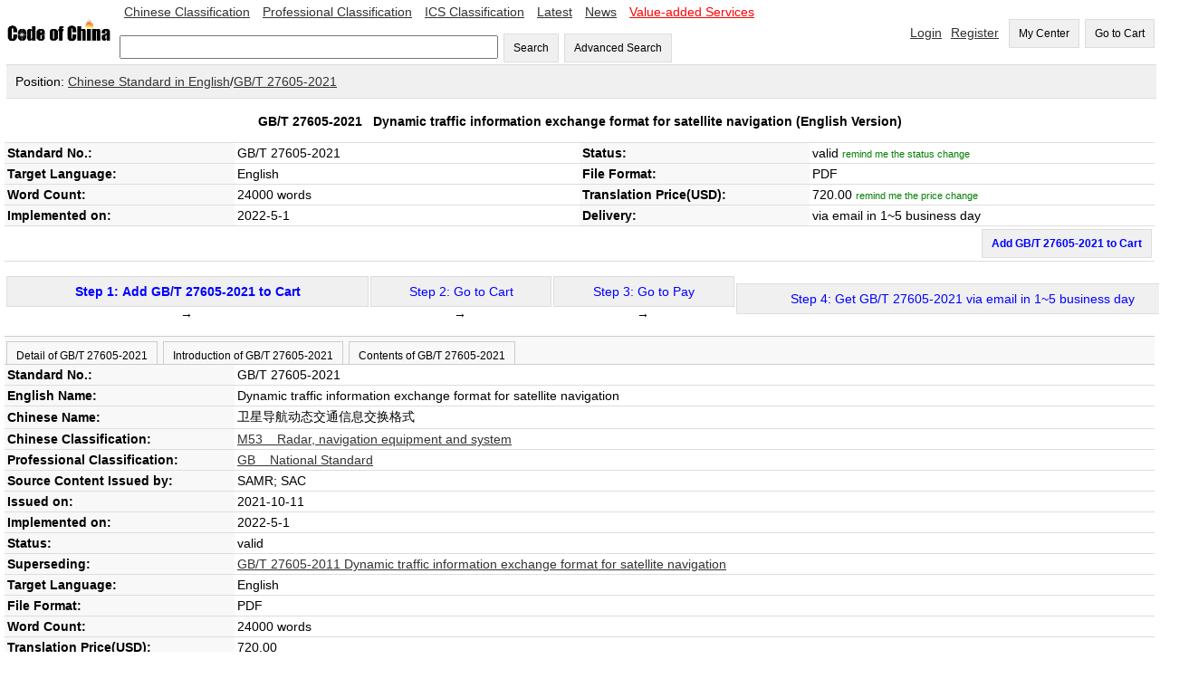

--- FILE ---
content_type: text/html;=;charset=UTF-8
request_url: https://codeofchina.com/standard/GBT27605-2021.html
body_size: 23712
content:
<!DOCTYPE html>
<html xmlns="http://www.w3.org/1999/xhtml">
<head>
<title>GB/T 27605-2021 English Version, GB/T 27605-2021 Dynamic traffic information exchange format for satellite navigation  (English Version) - Code of China </title>
<meta http-equiv="Content-Type" content="text/html; charset=UTF-8">
<meta name="viewport" content="width=device-width,initial-scale=1.0">
<meta name="baidu-site-verification" content="ESRxjyYT5e" />
<meta name="keywords" content="GB/T 27605-2021 English Version,  GB/T 27605-2021, GB 27605-2021, GBT 27605-2021, GB/T27605-2021, GB/T 27605, GB/T27605, GB27605-2021, GB 27605, GB27605, GBT27605-2021, GBT 27605, GBT27605"/>
<meta name="description" content="GB/T 27605-2021 English Version - GB/T 27605-2021 Dynamic traffic information exchange format for satellite navigation  (English Version):  GB/T 27605-2021, GB 27605-2021, GBT 27605-2021, GB/T27605-2021, GB/T 27605, GB/T27605, GB27605-2021, GB 27605, GB27605, GBT27605-2021, GBT 27605, GBT27605" />
<link href="../index/style.css" rel="stylesheet" type="text/css" />
<script type="text/javascript" src="fbase/ws.js"></script>  
<script type="text/javascript" src="fbase/fc2.js"></script>  
<script type="text/javascript" src="fbase/mart2.js"></script>           
<script type="text/javascript" src="../index/handler.js"></script>           
<script type="text/javascript" src="../standard/handler.js"></script>         
<style>
.Detail-form td {
	padding: 3px;
	border-bottom: 1px solid rgb(221,221,221);
}
.name{
    background-color: rgb(248, 248, 248);
    	font-weight: bold;		
}
#head-text{
    	font-weight: bold;		
}
.tabs{
	padding: 0px;   
	overflow-x: auto;
	margin: 0px;      
}
.tabs-bar{
	padding-top: 5px;
	background-color: rgb(248, 248, 248);
	border-top: 1px solid rgb(204, 204, 204);    
	border-bottom: 1px solid rgb(204, 204, 204);	    
}
.tabs-bar-button{
	background-color: rgb(248, 248, 248);
	height: 25px;
	margin-left: 2px;
	border: 1px solid rgb(204, 204, 204);	
	border-bottom: none;
	cursor: pointer;	    
}
.tabs-tab{
	padding: 0px 0px 0px 0px;    
}
.tabs-bar-button.selected {
	background-color: rgb(255,255,255);
	border-bottom: none;
	position: relative;
	top: 1px;
	color: rgb(153,153,153);
}
</style>
<script type="text/javascript">
    var resize = function(){
        window.mart.resize();
    };
    startResize=function(){
        var w=window.wade;
        var mt=window.mart;
        w.addEvent("resize", window, resize);
        mt.resize();
    };
    window.showSign = function(a){
        var w = window.wade;
        startResize();
        var userName = w.getCookie("forward_user_name");
        if (w.full(userName)){
            window.currentEmail = userName;
            w.ht("signSpace", "Hello, <span id=\"userName\">" + userName + "</span><span><a class=\"menu2\" onclick=\"window.dropUser();\">Logout</a>");
        }
        else{
            w.ht("signSpace", "<a href=\"../login/default.html\" class=\"menu2\">Login</a><a href=\"../signup/default.html\" class=\"menu2\">Register</a>");
        }
    };
</script>
<script async src="https://www.googletagmanager.com/gtag/js?id=AW-1019258409"></script>
<script async src="https://www.googletagmanager.com/gtag/js?id=G-EGL6P1H1FZ"></script>
<script>
  window.dataLayer = window.dataLayer || [];
  function gtag(){dataLayer.push(arguments);}
  gtag('js', new Date());
  gtag('config', 'G-EGL6P1H1FZ');
  gtag('config', 'AW-1019258409', {'allow_enhanced_conversions': true });
</script>
</head>
<script src="https://documentservices.adobe.com/view-sdk/viewer.js"></script>
<script type="text/javascript">
    addProduct = function(code, price, time, fileName){
        var w = window.wade;
        var name = w.ht("snameid");
        if (w.empty(price)){
            alert("The price is not available yet, please input your email to keep you updated!");
            window.Standard.remindPrice();
            return;
        }
        var pnumber = Number(price);
        if (pnumber < 0.00001){
            alert("The price is not available yet, please input your email to keep you updated!");
            window.Standard.remindPrice();
            return;
        }           
        window.Standard.addProduct(code, name, price, time, fileName);
    }
    clickTab = function(tabId){
        var w = window.wade;
        w.removeClass("tab1b", "selected");
        w.removeClass("tab2b", "selected");
        w.removeClass("tab3b", "selected");
        w.addClass(tabId + "b", "selected");        
        w.hide("tab1");
        w.hide("tab2");
        w.hide("tab3");
        w.show(tabId);
    }
    
</script>   
<script type="text/javascript">
    var resize = function(){
        window.mart.resize();
    };
    startResize=function(){
        var w=window.wade;
        var mt=window.mart;
        w.addEvent("resize", window, resize);
        mt.resize();
    };
    window.showSign = function(a){
        var w = window.wade;
        startResize();
        var userName = w.getCookie("forward_user_name");
        if (w.full(userName)){
            window.currentEmail = userName;
            w.ht("signSpace", "Hello, <span id=\"userName\">" + userName + "</span><span><a class=\"menu2\" onclick=\"window.dropUser();\">Logout</a>");
        }
        else{
            w.ht("signSpace", "<a href=\"../login/default.html\" class=\"menu2\">Login</a><a href=\"../signup/default.html\" class=\"menu2\">Register</a>");
        }
    };
</script>
<body onload="window.showSign();window.Standard.hideEmpty();">
    
<input id="token" type="hidden" value="AA3E36701C493C531768551649807">
<span id="today" style="display:none;">2026-1-16</span>
<span id="ipAddress" style="display:none;">3.16.157.108</span>
<input id="standardprice" type="hidden" value="720.0">
<div class="space desktop" style="display:none;">
<table width="100%"  cellpadding="0" cellspacing="0">
  <tr> 
    <td width="10%"><a onclick="window.location='../'"><img src="../codeofchina.gif" width="120" alt="Code of China"/></a></td>  
    <td  width=""> 
        <a href="../chinese/default.html" class="menu2">Chinese Classification</a>
        <a href="../professional/default.html" class="menu2">Professional Classification</a>
        <a href="../ics/default.html" class="menu2">ICS Classification</a>
        <a href="../latest/1.html" class="menu2">Latest</a>
        <a href="../newslist/1.html" class="menu2">News</a>
        <a href="../value-added/" class="menu2"><font color="#FF0000">Value-added Services</font></a>
        <br><br>
        <input id="keyword" type="text" size="50" onkeyup="window.Index.onKeyUp(event, false);"/>
        <button onclick="window.Index.searchByWords();">Search</button>
        <button onclick="window.Index.openAdvance();">Advanced Search</button>
    </td>    
   
    <td width="" align="right">
        <span id="signSpace"></span>
        <button onclick="window.wade.open('../order/default.html', true);">My Center</button>
        <button id="myCartLinker" onclick="window.wade.open('../cart/default.html', true);">Go to Cart</button>
   </td>
  </tr>
</table>   
<table width="100%"  cellpadding="0" cellspacing="0" class="guide">
    <tr><td class="guide" style="padding: 10px;">Position: <a target="_blank" href="../chinese/default.html">Chinese Standard in English</a>/<a target="_blank" href="../standard/GBT27605-2021.html">GB/T 27605-2021</a></td></tr>
</table>    
<table width="100%" cellpadding="0" cellspacing="0" class="Detail-form">
    <tr><td align="center" colspan="4" height="40px" id="head-text">GB/T 27605-2021 &nbsp; <span id="snameid">Dynamic traffic information exchange format for satellite navigation </span> (English Version)</td></tr>
    <tr><td width="20%" class="name">Standard No.:</td> <td width="30%"><span id="standardNo">GB/T 27605-2021</span></td> <td width="20%" class="name">Status:</td><td width="30%"><span id="status1">valid</span> <a onclick="window.Standard.remindStatus();" id="remindmestatus" style="color: green;font-size: 0.8em;">remind me the status change</a>
    <p id="remindmestatusline" style="font-size: 0.8em; display:none;">Email: <input id="statusemail" style="width: 150px; font-size: 1.0em;"> <button style="font-size: 0.8em; height: 28px;" onclick="window.Standard.confirmStatus();">OK</button></p>    
    </td></tr>
    <tr><td width="20%" class="name">Target Language:</td><td width="30%">English</td> <td width="20%" class="name">File Format:</td><td width="30%">PDF</td></tr>
    <tr><td width="20%" class="name">Word Count:</td>
        <td width="30%">
            24000 words
        </td>
    <td width="20%" class="name">Translation Price(USD):</td><td width="30%"><span id="priceid" name="price">720.0</span>  <a onclick="window.Standard.remindPrice();" id="remindmeprice" style="color: green;font-size: 0.8em;">remind me the price change</a>
    <p id="remindmepriceline" style="font-size: 0.8em; display:none;">Email: <input id="priceemail" style="width: 150px; font-size: 1.0em;"> <button style="font-size: 0.8em; height: 28px;" onclick="window.Standard.confirmPrice();">OK</button></p>    
    </td></tr>
   <tr><td width="20%" class="name">Implemented on:</td><td width="30%">2022-5-1 </td><td width="20%" class="name">Delivery:</td>
       <td width="30%" id="deliveryId">via email in 1~5 business day</td>
    </tr>
   <tr><td align="right" colspan="4" height="20px" font-weight=bold color=red> <span ><button onclick="addProduct('GB/T 27605-2021','720.0','1~5','GBT27605-2021');" style="font-weight: bold; color: blue">Add GB/T 27605-2021 to Cart</button></td></tr>
</table>
</br>
<table width="100%"  cellpadding="0" cellspacing="0">
                <tr align=center>
                 <td align=center> 
                 <button style="width: 400px;" onclick="addProduct('GB/T 27605-2021','720.0','1~5','GBT27605-2021');"><span style="font-weight: bold; color: blue"> Step 1: Add GB/T 27605-2021 to Cart </span></button> →</td>
                  <td><button style="width: 200px;"><span style="color: blue">Step 2: Go to Cart</span></button> →</td>
                  <td><button style="width: 200px;"><span style="color: blue">Step 3: Go to Pay</span></button> →</td>
                  <td><button style="width: 500px;"><span style="color: blue"  id="gstep4">Step 4: Get GB/T 27605-2021 via email in 1~5 business day </span></button>
                  </td>
                  </tr>  
</table>
</br>            
<span id="statusDate" style="display:none;">,,2022-5-1,1635399821025000bc34f05d2f80d24f</span>    
        <div class="tabs">
            <div class="tabs-bar">
                <button id="tab1b" class="tabs-bar-button" onclick="clickTab('tab1');">Detail of GB/T 27605-2021</button>
                <button id="tab2b" class="tabs-bar-button" onclick="clickTab('tab2');">Introduction of GB/T 27605-2021</button>
                <button id="tab3b" class="tabs-bar-button" onclick="clickTab('tab3');">Contents of GB/T 27605-2021</button>
            </div>
            <div id="tab1" class="tabs-tab">
                <table width="100%" cellpadding="0" cellspacing="0" class="Detail-form">
                    <tr><td width="20%" class="name">Standard No.:</td> <td width="80%">GB/T 27605-2021</td></tr>
                    <tr><td width="20%" class="name">English Name:</td> <td width="80%">Dynamic traffic information exchange format for satellite navigation </td></tr>
                    <tr><td width="20%" class="name">Chinese Name:</td> <td width="80%">卫星导航动态交通信息交换格式</td></tr>
                    <tr><td width="20%" class="name">Chinese Classification:</td> <td width="80%"><a href="../search/default.html?advance=true&word04=M53">M53 &nbsp;&nbsp;&nbsp;Radar, navigation equipment and system</a></td></tr>
                    <tr><td width="20%" class="name">Professional Classification:</td> <td width="80%"><a href="../search/default.html?advance=true&word03=GB">GB &nbsp;&nbsp;&nbsp;National Standard</a></td></tr>
                    <tr><td width="20%" class="name">Source Content Issued by:</td> <td width="80%">SAMR; SAC</td></tr>
                    <tr><td width="20%" class="name">Issued on:</td> <td width="80%">2021-10-11</td></tr>
                    <tr><td width="20%" class="name">Implemented on:</td> <td width="80%">2022-5-1</td></tr>
                    <tr><td width="20%" class="name">Status:</td> <td width="80%" id="status2">valid</td></tr>
                    <tr><td width="20%" class="name">Superseding:</td><td width="80%"><a href='../standard/GBT27605-2011.html' target='_blank'>GB/T 27605-2011 Dynamic traffic information exchange format for satellite navigation</a><br/></td></tr>
                    <tr><td width="20%" class="name">Target Language:</td> <td width="80%">English</td></tr>
                    <tr><td width="20%" class="name">File Format:</td> <td width="80%">PDF</td></tr>
                    <tr><td width="20%" class="name">Word Count:</td> <td width="80%">24000 words</td></tr>
                    <tr><td width="20%" class="name">Translation Price(USD):</td> <td width="80%"><span id="priceid2" name="price">720.0</span></td></tr>
                    <tr><td width="20%" class="name">Delivery:</td> <td width="80%" id="deliveryId2">via email in 1~5 business day</td></tr>
                </table>
            </div>       
            <div id="tab2" class="tabs-tab" style="display: none;">
                                 本文件规定了卫星导航动态交通信息交换格式的要求，包括总则、位置参考、交通信息服务编码格式、交通信息编码格式以及漫游切换信息。<br>本文件适用于调频副载波，数字广播，以及IP无线网络环境下的动态交通信息传输。为多种传输方式下实施交通信息服务提供技术依据。
            </div>       
            <div id="tab3" class="tabs-tab" style="display: none;">
                
            </div>       
        </div> 
        <div id="pdfid" style="padding: 10px;width:98%;height:600px"></div>
        <table width="100%" cellpadding="0" cellspacing="0">
            <tr>
                
                
                <td width="50%" valign="top" style="border-left: 5px solid rgb(221,221,221);  ">
                </td>
            </tr>
        </table>
</div>
<div class="mobile" style="display: none;">
    <style>
        .detail td {
        	padding: 6px;
        }
        .status-font{
            color: rgb(153, 153, 153);        
        }
        .back-back{
            background-color: rgb(248, 248, 248);        
        }
        .menu-bottom{
            border-bottom: 1px solid rgb(153, 153, 153);	    
        }
        
    </style>    
    <table width="100%"  cellpadding="0" cellspacing="0">
      <tr> 
        <td width="20%"><a onclick="window.location='../'"><img src="../codeofchina.gif" width="120" alt="Code of China"/></a></td>  
        <td width="80" align="right">
            <button id="myCartLinker" onclick="window.wade.open('../cart/default.html', true);">Go to Cart</button>
       </td>
      </tr>
    </table>  
    <div class="back-back status-font" style="padding: 10px;">Standard</div>
    <table width="100%" cellpadding="0" cellspacing="0" class="detail" style="border-collapse: collapse;">
        <tr><td align="center" colspan="4" style="font-weight: bold;padding: 25px;">GB/T 27605-2021 &nbsp;Dynamic traffic information exchange format for satellite navigation  (English Version)</td></tr>
        <tr><td width="30%" class="back-back menu-bottom">Standard No.</td><td class="menu-bottom">GB/T 27605-2021</td></tr>
        <tr><td width="30%" class="back-back menu-bottom">Status</td><td class="menu-bottom">valid</td></tr>
        <tr><td width="30%" class="back-back menu-bottom">Language</td><td class="menu-bottom">English</td></tr>
        <tr><td width="30%" class="back-back menu-bottom">File Format</td><td class="menu-bottom">PDF</td></tr>
        <tr><td width="30%" class="back-back menu-bottom">Word Count</td><td class="menu-bottom">24000 words</td></tr>
        <tr><td width="30%" class="back-back menu-bottom">Price(USD)</td><td class="menu-bottom"><span class="hot-font" style="font-weight: bold;">720.0</span></td></tr>
        <tr><td width="30%" class="back-back menu-bottom">Implemented on</td><td class="menu-bottom">2022-5-1</td></tr>
        <tr><td width="30%" class="back-back menu-bottom">Delivery</td><td class="menu-bottom">via email in 1~5 business day</td></tr>
    </table>    
    <div style="padding: 8px;text-align: right;"><button onclick="addProduct('GB/T 27605-2021','720.0','1~5','GBT27605-2021');">Add GB/T 27605-2021 to Cart</button></div>
    <div style="font-weight: bold; text-align:center; padding: 15px;">Detail of GB/T 27605-2021</div>
    <table width="100%" cellpadding="0" cellspacing="0" class="detail" style="border-collapse: collapse;">
        <tr><td class="status-font">Standard No.</td></tr><tr><td class="menu-bottom">GB/T 27605-2021</td></tr>
        <tr><td class="status-font">English Name</td></tr><tr><td class="menu-bottom">Dynamic traffic information exchange format for satellite navigation </td></tr>
        <tr><td class="status-font">Chinese Name</td></tr><tr><td class="menu-bottom">卫星导航动态交通信息交换格式</td></tr>
        <tr><td class="status-font">Chinese Classification</td></tr><tr><td class="menu-bottom">M53</td></tr>
        <tr><td class="status-font">Professional Classification</td></tr><tr><td class="menu-bottom">GB</td></tr>
        <tr><td class="status-font">ICS Classification</td></tr><tr><td class="menu-bottom"></td></tr>
        <tr><td class="status-font">Issued by</td> </tr><tr><td class="menu-bottom">SAMR; SAC</td></tr>
        <tr><td class="status-font">Issued on</td> </tr><tr><td class="menu-bottom">2021-10-11</td></tr>
        <tr><td class="status-font">Implemented on</td> </tr><tr><td class="menu-bottom">2022-5-1</td></tr>
        <tr><td class="status-font">Status</td> </tr><tr><td class="menu-bottom">valid</td></tr>
        <tr><td class="status-font">Superseded by</td></tr><tr><td class="menu-bottom"></td></tr>
        <tr><td class="status-font">Superseded on</td></tr><tr><td class="menu-bottom"></td></tr>
        <tr><td class="status-font">Abolished on</td></tr><tr><td class="menu-bottom"></td></tr>
        <tr><td class="status-font">Superseding</td></tr><tr><td class="menu-bottom"><a href='../standard/GBT27605-2011.html' target='_blank'>GB/T 27605-2011 Dynamic traffic information exchange format for satellite navigation</a><br/></td></tr>
        <tr><td class="status-font">Language</td> </tr><tr><td class="menu-bottom">English</td></tr>
        <tr><td class="status-font">File Format</td></tr><tr> <td class="menu-bottom">PDF</td></tr>
        <tr><td class="status-font">Word Count</td></tr><tr> <td class="menu-bottom">24000 words</td></tr>
        <tr><td class="status-font">Price(USD)</td> </tr><tr><td class="menu-bottom">720.0</td></tr>
        <tr><td class="status-font">Keywords</td> </tr><tr><td class="menu-bottom">GB/T 27605-2021, GB 27605-2021, GBT 27605-2021, GB/T27605-2021, GB/T 27605, GB/T27605, GB27605-2021, GB 27605, GB27605, GBT27605-2021, GBT 27605, GBT27605</td></tr>
    </table>    
    <div style="font-weight: bold; text-align:center; padding: 15px;">Introduction of GB/T 27605-2021</div>
    <div>                 本文件规定了卫星导航动态交通信息交换格式的要求，包括总则、位置参考、交通信息服务编码格式、交通信息编码格式以及漫游切换信息。<br>本文件适用于调频副载波，数字广播，以及IP无线网络环境下的动态交通信息传输。为多种传输方式下实施交通信息服务提供技术依据。</div>       
    <div style="font-weight: bold; text-align:center; padding: 15px;">Contents of GB/T 27605-2021</div>
    <div></div>   
    <div id="pdfid2" style="padding: 10px;width:98%;height:600px"></div>
</div>
<div align="center" class="foot desktop" style="display:none;">
        <a href="../aboutus/">About Us</a> &nbsp;&nbsp;| &nbsp;&nbsp;
        <a href="../contactus/">Contact Us</a> &nbsp;&nbsp;| &nbsp;&nbsp; 
        <a href="../term/">Terms of Service</a> &nbsp;&nbsp;| &nbsp;&nbsp;
        <a href="../privacy/">Privacy</a> &nbsp;&nbsp;| &nbsp;&nbsp;
        <a href="../refund/">Cancellation & Refund Policy</a> &nbsp;&nbsp;| &nbsp;&nbsp;
        <a href="../payment/">Payment</a>
</div>
<script async src="https://www.googletagmanager.com/gtag/js?id=AW-1019258409"></script>
<script>
  window.dataLayer = window.dataLayer || [];
  function gtag(){dataLayer.push(arguments);}
  gtag('js', new Date());
  gtag('config', 'AW-1019258409');
</script>
<div class="mobile desktop" style="display: none;">
<table width="100%"  cellpadding="0" cellspacing="0">
  <tr><td align="center">
      <div style="margin: auto; padding: 10px 0px 0px 0px;">
          <span style="font-weight: bold;">Contact us via WeChat </span><br/>
          <img src="https://www.standardsofchina.com/storage/images/cocQR2026.jpg" style="width: 100px;"/>
      </div>
   </td></tr>
  
 <tr> 
    <td align="center"> Tel: +86-10-8572 5655 | Fax: +86-10-8581 9515 | Email: <a href="mailto:coc@codeofchina.com">coc@codeofchina.com</a>  |
    QQ: <a target=blank href=tencent://message/?uin=3680948734&Site=www.codeofchina.com&Menu=yes>3680948734</a></td>
  </tr>
  <tr> 
    <td align="center"> Copyright: Beijing COC Tech Co., Ltd. 2008-2040
</td>
  </tr>
 <tr><td colspan=3 align=center>
</td></tr>
  <tr> 
    <td align="center">&nbsp;
<script async src="https://www.googletagmanager.com/gtag/js?id=UA-1957331-3"></script>
<script>
  window.dataLayer = window.dataLayer || [];
  function gtag(){dataLayer.push(arguments);}
  gtag('js', new Date());
  gtag('config', 'UA-1957331-3');
</script>
        
    </td>
  </tr>
  <tr> 
    <td align="center">&nbsp;</td>
  </tr>
  <tr> 
    <td align="center">Keywords:</td>
  </tr>
  
  <tr> 
    <td align="center">GB/T 27605-2021, GB 27605-2021, GBT 27605-2021, GB/T27605-2021, GB/T 27605, GB/T27605, GB27605-2021, GB 27605, GB27605, GBT27605-2021, GBT 27605, GBT27605</td>
  </tr>
</table>
</div>
<script type="text/javascript">
    var pdf = "";
    var sname = "GB/T 27605-2021";    
    var w = window.wade;
    var mt = window.mart;
    var wn = w.ww();
    var mb = false;
    if (Number(wn) < 800){
        mb = true;        
    }
	var pdfid = "pdfid";
	if (mb === true){
	    pdfid = "pdfid2";
	}
    if (w.full(pdf)){
    	var purl = "https://www.codeofchina.com/" + pdf;
    	var ckey = "6d278776e3db4df4af4ae1b7b2f85d6f";
        var url = window.document.URL.toString();  
        if (url.indexOf("www") < 0){
            purl = "https://codeofchina.com/" + pdf;
            ckey = "7b84e9012dbb490c8a6bf41a9f2346fe";
        }
    	document.addEventListener("adobe_dc_view_sdk.ready", function(){ 
    		var adobeDCView = new AdobeDC.View({clientId: ckey, divId: pdfid});
    		var previewFilePromise = adobeDCView.previewFile({
    			content:{location: {url: purl}},
    			metaData:{fileName: sname + ".pdf"}
    		}, {showAnnotationTools: false, showDownloadPDF: false, showPrintPDF: false, enableTextSelection: false});
            const allowTextSelection = false;
            previewFilePromise.then(adobeViewer => {
            adobeViewer.getAPIs().then(apis => {
                apis.enableTextSelection(allowTextSelection)
                        .then(() => console.log("Success"))
                        .catch(error => console.log(error));
                });
            });
        });
    }
    else{
        w.hide(pdfid);
    }
</script>
</body>
</html>

